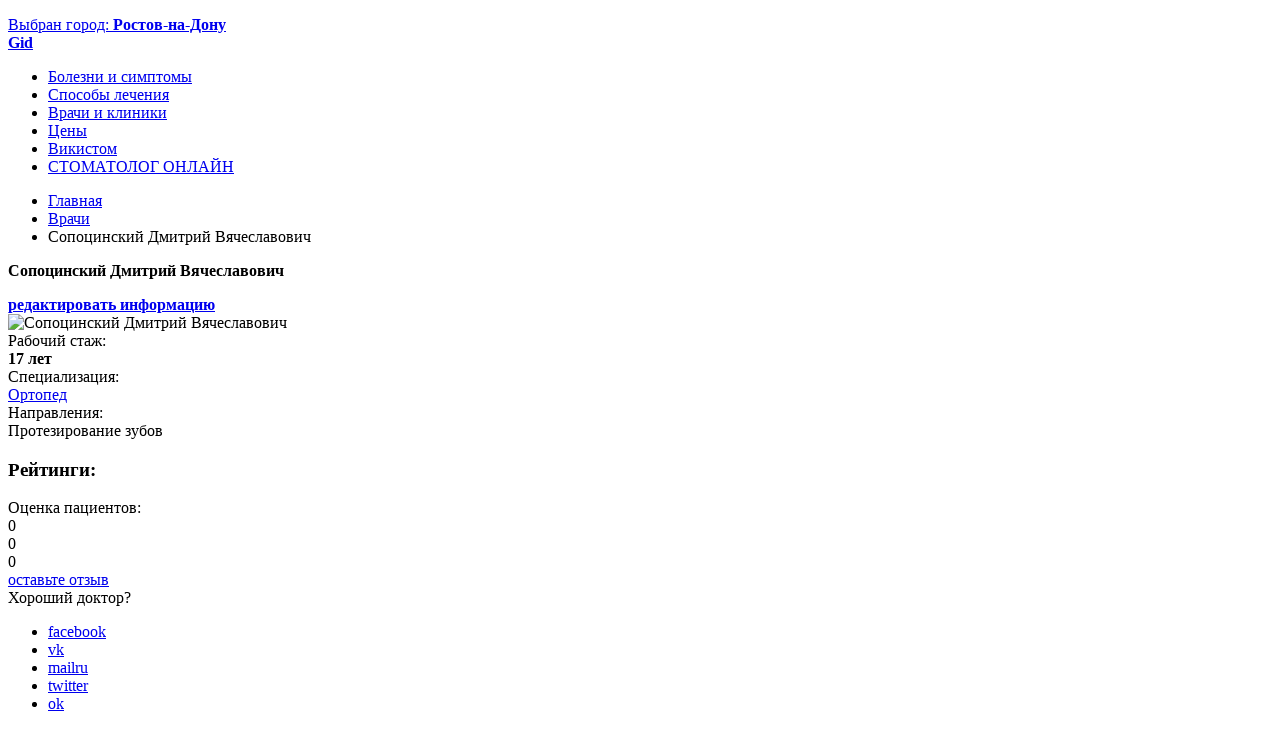

--- FILE ---
content_type: text/html; charset=utf-8
request_url: https://gidpozubam.ru/stomatologi_rostov/sopocinskij-dmitrij-vyacheslavovich.html
body_size: 12558
content:
<!DOCTYPE html>
<html>
<head>
        <meta http-equiv="Content-Type" content="text/html; charset=utf-8"/>
    <meta content="IE=edge" http-equiv="X-UA-Compatible">
    <meta content="width=device-width, initial-scale=1, maximum-scale=1, minimal-ui" name="viewport">
    <meta name="yandex-verification" content="bffb8a385b144fc5"/>
    <title>Все стоматологи в городе г. Ростов-на-Дону, найдите своего врача и получите бесплатную консультацию на Гид По Зубам.</title>
    <meta name="author" content=""/>
            <meta name="description" content="Все стоматологи в городе г. Ростов-на-Дону, найдите своего врача и получите бесплатную консультацию на Гид По Зубам. Мы собрали лучших врачей стоматологов и вы можете прочесть отзывы или записаться сразу на прием. Выбирайте на нашем портале gidpozubam.ru">

    
        <meta property="og:locale" content="ru_RU"/>
    <meta property="og:locale:alternate" content="ru_RU"/>
    <!--  <meta property="og:video:type" content="video.movie" />-->
    <meta property="og:title" content="Все стоматологи в городе г. Ростов-на-Дону, найдите своего врача и получите бесплатную консультацию на Гид По Зубам."/>
            <meta property="og:description" content=""/>
        <meta property="og:url" content="http://gidpozubam.ru/stomatologi_rostov/sopocinskij-dmitrij-vyacheslavovich.html"/>
    <meta property="og:see_also" content="http://gidpozubam.ru">
    <meta property="og:site_name" content="ПЛАТФОРМА для взаимодействия ВРАЧЕЙ И ПАЦИЕНТОВ"/>
            
        <meta name="twitter:card" content="summary"/>
    <meta name="twitter:site" content="ПЛАТФОРМА для взаимодействия ВРАЧЕЙ И ПАЦИЕНТОВ"/>
    <meta name="twitter:title" content="Все стоматологи в городе г. Ростов-на-Дону, найдите своего врача и получите бесплатную консультацию на Гид По Зубам."/>
            <meta name="twitter:description" content=""/>
        <meta name="twitter:creator" content="ПЛАТФОРМА для взаимодействия ВРАЧЕЙ И ПАЦИЕНТОВ"/>
                <meta name="twitter:domain" content="gidpozubam.ru"/>

    <link href="/data/redesign/css/style.css" rel="stylesheet">
    
        <script>window.yaContextCb = window.yaContextCb || []</script>
    <script src="https://yandex.ru/ads/system/context.js" async></script>

    
        <style>
            .promo-big-title a{
                text-decoration: none;
            }
        </style>
    
</head><body class="inner">
    <div class="wrapper">
                <header class="header">
			<div class="section section-top">
				<div class="container">
					<menu class="add-nav" role="navigation" aria-label="Secondary">
					<!--	<ul style="display:none;">
														<li><a href="javascript:void(0)">Лечение зубов</a></li>
														<li><a href="javascript:void(0)">Лечение дёсен</a></li>
														<li><a href="javascript:void(0)">Хирургия</a></li>
														<li><a href="javascript:void(0)">Протезирование</a></li>
														<li><a href="javascript:void(0)">Имплантация</a></li>
														<li><a href="javascript:void(0)">Ортодонтия</a></li>
														<li><a href="javascript:void(0)">Гигиена и эстетика</a></li>
														<li><a href="javascript:void(0)">Для детей</a></li>
														
						</ul>-->
					</menu>
					<div class="you-cite">
						<a data-fancybox="modal" data-src="#modal" href="javascript:;"><span>Выбран город:</span> <strong>Ростов-на-Дону</strong></a>
					</div>
					<span class="btn-search"></span>
				</div>
			</div>
			<div class="container section-bottom">
				<div class="row-col">
					<div class="col-8">
						<strong class="logo"><a href="/" title="Gid" role="banner">Gid</a></strong>
						<!--  <div class="note-cap">
							<span>
								Экспертный стоматологический ресурс для пациентов<br> при поддержке ассоциации стоматологов <a href="#">CтAP</a>.<br>
								Все материалы подготовлены совместно с врачами!
							</span>
						</div>-->
					</div>
					  <div class="col-4">
					<!--	<form action="#" class="form-search" role="search">
							<fieldset>
								<label for="search">Введите слово. Например, <em>имплантация</em></label>
								<div class="row">
									<input id="search" type="text" placeholder="|">
									<button type="submit"></button>
								</div>
							</fieldset>
						</form>-->
						<div class="btn-menu-nav"><i></i><i></i><i></i></div>
					</div>
				</div>
			</div>
			<div class="nav dropdown-nav">
				<nav class="container" role="navigaton" aria-label="Primary">
					<ul>
										<li ><a href="/problems/">Болезни и симптомы</a>
										  <!--	<div class="drop">
							<div class="row-col">
								<div class="col-4">
									<img src="/data/redesign/images/img-drop.jpg" alt="" title="">
									<p class="drop-text">Когда зуб заболел? мы все знаем  - пора идти к зубному. Но что, если можно предупредить острую зубную боль?! Изучите симптоматику, узнайте больше о стоматологических заболеваниях.</p>
								</div>
								<div class="col-4">
									<strong class="drop-ttl">Категории заболеваний</strong>
									<div clss="drop-cols-holder">
									<div class="col">
									<ul>
																																<li><a href="/problems/bolezni-desen.html" class="ui-link">Болезни десен</a></li>
																																<li><a href="/problems/bolezni-zubov.html" class="ui-link">Болезни зубов</a></li>
																																<li><a href="/problems/bolezni-polosti-rta.html" class="ui-link">Болезни полости рта</a></li>
																																<li><a href="/problems/krivye-zuby.html" class="ui-link">Кривые зубы</a></li>
																					</ul></div><div class="col"><ul>											<li><a href="/problems/oslozhneniya.html" class="ui-link">Осложнения после лечения</a></li>
																																<li><a href="/problems/otsutstvie-zubov.html" class="ui-link">Отсутствие зубов</a></li>
																																<li><a href="/problems/travmy-zubov-i-chelusti.html" class="ui-link">Травмы зубов и челюсти</a></li>
																				</ul>
										</div>
									</div>
								</div>
							</div>
						</div>-->
														
					</li>
										<li ><a href="/methods/">Способы лечения</a>
														
					</li>
										<li class="active"><a href="/stomatologi_rostov/">Врачи и клиники</a>
														
					</li>
										<li ><a href="/prices_rostov/">Цены</a>
														
					</li>
										<li ><a href="/wikistom_rostov/">Викистом</a>
														
					</li>
										<li ><a href="/stomatolog-online_rostov/"><span>СТОМАТОЛОГ ОНЛАЙН</span></a>
														
					</li>
											
					</ul>
					<a href="#" class="nav-close"></a>
				</nav>
			</div>
		</header>                

        <main class="main" role="main">
            
            
                              <div class="section section-breadcrumbs">
                       <div class="container">
                           <ul class="breadcrumbs">
                               <li itemscope="" itemtype="http://data-vocabulary.org/Breadcrumb" itemref="breadcrumb-1">
                                   <a href="/" itemprop="url" title="Главная" class="ui-link">
                                       <span itemprop="title">Главная</span>
                                   </a>
                               </li>
                                                                  <li itemprop="child" itemscope="" itemtype="http://data-vocabulary.org/Breadcrumb" id="breadcrumb-1" itemref="breadcrumb-2">
                                                                                  <a href="/stomatologi_rostov/" itemprop="url" title="Врачи" class="ui-link">
                                               <span itemprop="title">Врачи</span>
                                           </a>
                                                                          </li>
                                                                  <li itemprop="child" itemscope="" itemtype="http://data-vocabulary.org/Breadcrumb" id="breadcrumb-1" itemref="breadcrumb-2">
                                                                                  <span itemprop="title">Сопоцинский Дмитрий Вячеславович</span>
                                                                          </li>
                                                          </ul>
                       </div>
                   </div>
               
                              <div class="container">
               
            
             <div class="container container-doctor-info">
    <div class="heading">
        <strong class="ttl">Сопоцинский Дмитрий Вячеславович
            <ul class="reward">
                                                                                                                            </ul>
            <span class="add-nav-filter">
							<a href="#modal-user-changes-request" class="btn-write-review" title="написать отзыв">редактировать информацию</a>
						</span>
        </strong>
        
    </div>
    <div class="row-col doctor-info">
        <div class="col-6">
            <div class="ci-wrapper di-wrapper-text">
                <div class="di-details">
                    <div class="doctor-photo">
                                                    <img src="/data/small/sopotsinskij-promo.jpg" alt="Сопоцинский Дмитрий Вячеславович" width="100"
                            "/>
                                            </div>
                    <div class="di-details-text">
                        <div class="doctor-properties">
                                                            <div class="doctor-property">
                                    <div class="doctor-property-title">Рабочий стаж:</div>
                                    <div class="doctor-property-value">
                                        <strong>17 лет</strong>
                                    </div>
                                </div>
                                                                                        <div class="doctor-property add-doctor-property">
                                    <div class="doctor-property-title">Специализация:</div>
                                    <div class="doctor-property-value">
                                        <div class="doctor-property-value-list">
                                                                                            <a href="javascript:void(0)"
                                                   title="Ортопед">Ортопед</a>
                                                                                    </div>
                                    </div>
                                </div>
                                                                                        <div class="doctor-property add-doctor-property">
                                    <div class="doctor-property-title">Направления:</div>
                                    <div class="doctor-property-value">
                                        <div class="doctor-property-value-list">
                                                                                            <span>Протезирование зубов</span>
                                                                                    </div>
                                    </div>
                                </div>
                                                    </div>
                    </div>
                </div>
            </div>
            <div class="ci-wrapper di-wrapper-ratings">
                <h3>Рейтинги:</h3>
                <div class="box-mark di-ratings">
                    <!--
                        <div class="di-ratings-property">
                            <div class="di-ratings-title">Общий рейтинг:</div>
                            <div class="raiting-block value">
                                <i class="fa fa-star-o active"></i>
                                <i class="fa fa-star-o active"></i>
                                <i class="fa fa-star-o active"></i>
                                <i class="fa fa-star-o active"></i>
                                <i class="fa fa-star-o"></i>
                            </div>
                            <div class="raiting-block-value">4.1</div>
                        </div>
-->
                    <div class="di-ratings-property">
                        <div class="di-ratings-title">Оценка пациентов:</div>
                        <div class="rating-reviews">
                            <div class="positive">0</div>
                            <div class="neutral">0</div>
                            <div class="negative">0</div>
                        </div>
                                            </div>

                    <!-- <div class="di-ratings-property">
                        <div class="di-ratings-area">
                            <div class="di-ratings-col">
                                <div class="di-ratings-area-title">Уровень экспертности</div>
                                <div class="box-rating balls-expert-review">
                                    <div class="box-rating-value">
                                        <em><i style="width: 80%"></i></em>
                                    </div>
                                    <div class="row-rating-value">
                                        9.9
                                    </div>
                                </div>
                            </div>
                            <div class="di-ratings-col">
                                <div class="di-ratings-area-title">Впечатление пациентов</div>
                                <div class="box-rating balls-patient">
                                    <div class="box-rating-value">
                                        <em><i style="width: 80%"></i></em>
                                    </div>
                                    <div class="row-rating-value">
                                        9.8
                                    </div>
                                </div>
                            </div>
                        </div>
                    </div> -->
                    <div class="di-ratings-row">
                        <a href="/otzivi/ostavit_otziv/?type=d&obj=6640" class="btn-color2 btn-write-review-big">оставьте отзыв</a>
                    </div>
                </div>
            </div>
            <div class="ci-wrapper di-wrapper-share">
                <div class="box-share-holder box-share-holder1">
                    <div class="box-share">
                        <div class="box-share-content">
                            <span>Хороший доктор?</span>
                            <ul class="social">
                                <li><a target="_blank" href="http://www.facebook.com/sharer.php?u=http://gidpozubam.ru/stomatologi_rostov/sopocinskij-dmitrij-vyacheslavovich.html" class="fb" title="facebook"
                                       rel="nofollow">facebook</a></li>
                                <li><a target="_blank" href="http://vkontakte.ru/share.php?url=http://gidpozubam.ru/stomatologi_rostov/sopocinskij-dmitrij-vyacheslavovich.html" class="vk" title="vk"
                                       rel="nofollow">vk</a></li>
                                <li><a target="_blank" href="http://connect.mail.ru/share?url=http://gidpozubam.ru/stomatologi_rostov/sopocinskij-dmitrij-vyacheslavovich.html" class="mailru" title="mailru"
                                       rel="nofollow">mailru</a></li>
                                <li><a target="_blank" href="http://twitter.com/home?status=http://gidpozubam.ru/stomatologi_rostov/sopocinskij-dmitrij-vyacheslavovich.html" class="twitter" title="twitter"
                                       rel="nofollow">twitter</a></li>
                                <li><a target="_blank" href="http://www.odnoklassniki.ru/dk?st.cmd=addShare&amp;st.s=1&amp;st._surl=http://gidpozubam.ru/stomatologi_rostov/sopocinskij-dmitrij-vyacheslavovich.html"
                                       class="ok" title="ok" rel="nofollow">ok</a></li>
                            </ul>
                            <strong>Поделитесь с друзьями!</strong>
                        </div>
                    </div>
                </div>
            </div>

                            <div class="ci-wrapper di-wrapper-features">
                    <h3>Ключевые особенности:</h3>
                    <div class="box-mark">
                        <div class="box-mark-holder">
                            <ul>
	<li>Восстановление эстетики винирами и люминирами</li>
	<li>Создание &laquo;голливудских улыбок&raquo; по принципам &laquo;золотого сечения&raquo;</li>
	<li>Протезирование на имплантах Straumann, Nobel Biocare</li>
	<li>Создание полных протезов при имплантации с немедленной нагрузкой</li>
	<li>Цифровой дизайн улыбки</li>
	<li>Anti-age-подход: омоложение через протезирование</li>
	<li>Съемные протезы</li>
	<li>Восстановительные и культевые вкладки</li>
	<li>Применение передовых материалов для протезирования: E.max, Empress, Prettau</li>
</ul>

                        </div>
                        <div class="row" style="display: none">
                            <a href="#" class="btn-more-service btn-open-info-doctor">Показать больше</a>
                        </div>
                    </div>
                </div>
            
        </div>
        <div class="col-6">

            <div class="ci-wrapper di-wrapper-contacts">
                                    <h3>Информация:</h3>
                    <div class="box-mark basic-contacts basic-not-contacts">
                        <div class="basic-contact-text">
                            <p>На данный момент место работы врача не известно!</p>
                            <p>Если у вас есть информация о том, где работает врач, пожалуйста напишите нам.</p>
                        </div>
                        <a href="#" class="btn-write-review" title="отправить исправления модератору">отправить исправления модератору</a>
                    </div>
                            </div>
                                        <div class="ci-wrapper di-wrapper-education">
                    <h3>Образование:</h3>
                    <div class="box-mark">
                        <div class="box-mark-holder">
                            <ul>
	<li>2007 г.: Московский Государственный Медико-Стоматологический Университет, диплом с отличием по специальности &laquo;Врач-стоматолог&raquo;.</li>
	<li>2008 г.: Интернатура на кафедре Стоматологии общей практики и подготовки зубных техников МГМСУ. Выдан сертификат по специальности &laquo;Стоматология общей практики&raquo;.</li>
	<li>2010 г.: Ординатура на кафедре Госпитальнои ортопедической стоматологии МГМСУ. Выдан сертификат по специальности &laquo;Стоматология ортопедическая&raquo; (продлен 24.04.2020 на 5 лет).</li>
	<li>2013 г.: Аспирантура на кафедре Госпитальной ортопедической стоматологии МГМСУ. Защищена диссертация на соискание ученой степени кандидата медицинских наук по теме &laquo;Лабораторно-экспериментальное обоснование применения нового золотого сплава для зубных протезов&raquo;. Присуждена ученая степень кандидата медицинских наук.</li>
	<li>2019 г.: Обучение по программе профессиональнои переподготовки в АНО ДПО &laquo;АИСт&raquo;. Выдан диплом и сертификат по специальности &laquo;Организация здравоохранения и общественное здоровье&raquo;.</li>
	<li>2020 г.: Обучение по программе профессиональной переподготовки в АНО ДПО &laquo;АИСт&raquo;. Выдан диплом по специальности &laquo;Стоматология хирургическая&raquo;.</li>
</ul>

<h3>Дополнительное образование:</h3>

<ul>
	<li>2021 г.: Международный симпозиум Квинтэссенция по пародонтологии и имплантологии &laquo;Передовые хирургические подходы в имплантологии&raquo;, г. Москва.</li>
	<li>2021 г.: Демонстрационный курс &laquo;Sam Axioprisa&raquo;, г. Москва.</li>
	<li>2021 г.: Участие в международном симпозиуме Квинтэссенции по эстетике &laquo;Передовые концепции, методы и технологии в эстетической стоматологии&raquo;, г. Москва.</li>
	<li>2021 г.: Участие в Dental Planning Day.</li>
	<li>2020 г.: Авторский курс Александра Бабурова &laquo;Мастерство протезирования&raquo;.</li>
	<li>2020 г.: Вебинар Nobel Biocare &laquo;Хирургические и ортопедические аспекты метода реабилитации по концепции All-on-4&raquo;.</li>
	<li>2020 г.: Участие в международном стоматологическом конгрессе Dentsply Sirona World СНГ Online 2020.</li>
	<li>2020 г.: Авторский курс Паскаля Манье &laquo;Мои последние достижения в биомиметической стоматологии 2020&raquo;.</li>
	<li>2020 г.: Авторский курс Мауро Фрадеани &laquo;Сочетание стратегических факторов для успешной ортопедической реабилитации&raquo;.</li>
	<li>2020 г.: Авторский курс Мауро Фрадеани &laquo;Мой новейший подход к выполнению комплексного минимально-инвазивного протезирования: эстетические и функциональные задачи лечения&raquo;.</li>
	<li>2020 г.: Авторский курс Паскаля Манье &laquo;Мои фундаментальные принципы непосредственной герметизации дентина (IDS) 2020&raquo;.</li>
	<li>2019 г.: Обучающий курс &laquo;Astra Tech Implant System Day&raquo;, г. Москва.</li>
	<li>2019 г.: Международный симпозиум Квинтэссенции по пародонтологии и имплантологии &laquo;Здоровье и эстетика в пародонтологии и имплантологии&raquo;.</li>
	<li>2019 г.: Авторский курс Иньяцио Лои &laquo;Биологически ориентированная техника препарирования (B.O.P.T.)&raquo;.</li>
	<li>2019 г.: Авторский курс Банжамина Кортас &laquo;VIPER. Эффективные протоколы в пластике мягких тканей на зубах и имплантах&raquo;, г. Москва.</li>
	<li>2019 г.: Авторский курс Паскаля Манье &laquo;Адгезивные керамические реставрации в эстетически значимой зоне. Перезагрузка&raquo;.</li>
	<li>2019 г.: Участие в VI международном съезде специалистов цифровой стоматологии.</li>
	<li>2019 г.: Авторский курс Эдварда МакЛарена &laquo;День керамической эстетики&raquo;.</li>
	<li>2018 г.: Курс &laquo;День цифрового дизайна&raquo;.</li>
	<li>2018 г.: Награжден медалью СтАР &laquo;Отличник стоматологии&raquo;.</li>
	<li>2018 г.: Участник первого российского конгресса с международным участием &laquo;Эстетика и стоматология: междисциплинарный синтез&raquo;, г. Москва.</li>
	<li>2018 г.: Авторский курс Джованни Зуккелли &laquo;Улучшение состояния мягких тканей при проведении имплантологического лечения&raquo;, г. Москва.</li>
	<li>2018 г.: Участие в V юбилейном международном съезде специалистов цифровой стоматологии.</li>
	<li>2018 г.: Участие в первом международном стоматологическом баттле &laquo;Chamfer (препарирование с уступом + минимально инвазивное препарирование &ndash; Александр Бабуров) против B.O.P.T. (биологически ориентированная техника препарирования + без препарирования &ndash; Стефано Конти)&raquo;.</li>
	<li>2018 г.: Обучающий курс &laquo;Astra Tech Implant System Day&raquo;, г. Москва.</li>
	<li>2018 г.: Авторский курс Стефана Куби &laquo;Создание новой улыбки: от планирования до фиксации&raquo;.</li>
	<li>2017 г.: Сертификат &laquo;Цифровое планирование улыбки&raquo;, г. Москва.</li>
	<li>2017 г.: Сертификат &laquo;Полная комплексная реабилитация: от лечения естественных зубов до имплантации&raquo;.</li>
	<li>2017 г.: Практический курс &laquo;Препарирование зубов под виниры&raquo;.</li>
	<li>2017 г.: Практический курс &laquo;Препарирование зубов под полную коронку&raquo;.</li>
	<li>2017 г.: Курс &laquo;Диагностика, лечение и профилактика периимплантитов для хирургов и ортопедов современные концепции&raquo;, г. Москва.</li>
	<li>2017 г.: Авторский курс Кристиана Коачмана &laquo;День цифрового дизайна улыбки&raquo;.</li>
	<li>2016 г.: Сертификат участника III международного съезда специалистов цифровой стоматологии, г. Москва.</li>
	<li>2016 г.: Авторский курс Мауро Фрадеани &laquo;Эстетическая реабилитация: традиции или инновации&raquo;.</li>
	<li>2014 г.: Сертификат &laquo;Важнейшие вопросы местного обезболивания и неотложной помощи в стоматологии&raquo;, г. Москва.</li>
	<li>2014 г.: Участие во всероссийскои конференции &laquo;Неотложная помощь в стоматологии&raquo;.</li>
	<li>2010 г.: Сертификат &laquo;Особенности ортопедического лечения с применением дентальных имплантов в рамках ординатуры кафедры ГОС МГМСУ&raquo;, г. Москва.</li>
	<li>2010 г.: Сертификат &laquo;Современные компьютерные технологии в стоматологии (CAD/CAM) и особенности стоматологического протезирования с помощью безметалловых ортопедических конструкции&raquo;, г. Эльванген, Германия.</li>
	<li>2010 г.: Обучение по программе &laquo;Управление персоналом: акмеологические технологии кадровои работы&raquo; в ФГОУ ВПО &laquo;Российская академия государственной службы при Президенте Российской Федерации&raquo;.</li>
	<li>2008 г.: Сертификат &laquo;Применение данных биометрических исследований в клинике ортопедической стоматологии и ортодонтии&raquo;.</li>
	<li>2007 г.: Сертификат &laquo;Nobel Biocare World Tour&raquo;, г. Москва.</li>
	<li>2007 г.: Дополнительное изучение английского языка в ГОУ ВПО &laquo;Московский государственный медико-стоматологический университет&raquo;, выдан сертификат.</li>
</ul>

                        </div>
                        <div class="row" style="display: none">
                            <a href="#" class="btn-more-service btn-open-info-doctor">Показать больше</a>
                        </div>
                    </div>
                </div>
                    </div>
    </div>

    <div id="doctor-reviews">
        <div class="heading">
            <h2>Отзывы пациентов о враче: Сопоцинский Дмитрий Вячеславович </h2>
        </div>

        <div class="reviews">
            <div class="grid-sizer"></div>
                    </div>
                <div class="bcb-wrapper">
            <a href="/otzivi/ostavit_otziv/?type=d&obj=6640" class="box-color-blue">
							<span class="box-color-inner">
								<span class="box-color-content">
									<strong class="title">делиться опытом - это легко!</strong>
									Ваш опыт поможет другим. Давайте вместе сделаем стоматологию правдивой, доступной и качественной!
								</span>
								<span class="btn-col">
									<span class="btn">написать отзыв</span>
								</span>
							</span>
            </a>
        </div>
    </div>
</div>		
			                        </div>
            

        </main>
                	<footer class="footer" role="contentinfo">
		<div class="container">
			<div class="box-info-bottom">
				<div class="box-info-bottom-content">
					Данный сайт носит информационный характер и не является публичной офертой, определяемой положениями Статьи 437 (2) ГК РФ.
					<span>ЕСТЬ ПРОТИВОПОКАЗАНИЯ, ОБЯЗАТЕЛЬНО НЕОБХОДИМА КОНСУЛЬТАЦИЯ ВРАЧА В КАЖДОМ СЛУЧАЕ.</span>
				</div>
			</div>
			<div class="row-logo-footer">
				<strong class="logo-footer"><a href="https://www.gidpozubam.ru/">gidpozubam - независимый портал о стоматологии</a></strong>
			</div>
			<div class="footer-top">
				<div class="col-holder row-col">
					<div class="col-3">
						<ul>
							<li><a href="/page_3.html" title="О проекте">О проекте</a></li>
							<li><a href="/page_7.html" title="Контакты">Контакты</a></li>
							<li><a href="/page_6.html" title="Вакансии">Вакансии</a></li>
							<li><a href="/page_4.html" title="Для стоматологий и врачей">Для стоматологий и врачей</a></li>
							<li><a href="/page_5.html" title="Партнеры">Партнеры</a></li>
						</ul>
					</div>
					<div class="col-3">
						<ul>
							<li><a href="/page_9.html" title="Пользовательское соглашение">Пользовательское соглашение</a></li>
							<li><a href="/page_13.html" title="Согласие на обработку персональных данных">Согласие на обработку персональных данных</a></li>
							<li><a href="/page_8.html" title="Правила работы с отзывами">Правила работы с отзывами</a></li>
							<li><a href="/page_12.html"  title="Правила проведения вебинаров">Правила проведения вебинаров</a></li>
							<li><a href="/page_11.html" title="Правила ведения форума">Правила ведения форума</a></li>
						</ul>
					</div>
					<div class="col-3">
						<ul class="serv-list-nav">
							<li><a href="/stomatologi_rostov/" title="Поиск врача и клиники">Поиск врача и клиники</a></li>
							<li><a href="/prices/" title="Цены на услуги стоматологий">Цены на услуги стоматологий</a></li>
							<li><a href="/stomatolog-online/" title="Cтоматолог онлайн">Cтоматолог онлайн</a></li>
							<li><a href="/problems/" title="Интервью экспертов">Интервью экспертов</a></li>
						</ul>
					</div>
					<div class="col-3 col-text">
						<p>Специализированная информационная онлайн платформа.</p>
						<p>Зарегистрирован как электронное СМИ (Св. Эл № ФС77-72618). Все содержание охраняется авторским правом в соответствии с законодательством Российской Федерации.</p>
						<p>Частичная или полная публикация содержания ресурса возможна только с активной ссылкой на сайт <a href="https://www.gidpozubam.ru/">gidpozubam.ru</a>.</p>
					</div>
				</div>
				<div class="col-holder2 row-col">
					<div class="col-6">
						<strong class="title">Gidpozubam в социальных сетях:</strong>
						<div class="col-social">
							<ul class="social">
								<!--<li><a rel="nofollow" target="_blank" href="https://www.facebook.com/Gidpozubam/" class="fb">fb</a></li>-->
								<li><a rel="nofollow" target="_blank" href="https://vk.com/club43414640" class="vk">vk</a></li>
								<!--  <li><a target="_blank" href="" class="twitter">twitter</a></li>
								<li><a target="_blank" href="" class="ok">ok</a></li>
								-->
								<li><a rel="nofollow" target="_blank" href="https://www.youtube.com/+Gidpozubam" class="youtube">youtube</a></li>
								<!--<li><a rel="nofollow" target="_blank" href="https://www.instagram.com/gidpozubam/" class="instagram"><img src="/data/stomatdesign/images/social/logo-instagram.svg" alt="instagram" width="53" height="53"></a></li>-->
																<!--<li><a rel="nofollow" target="_blank" href="https://plus.google.com/+Gidpozubam" class="google-plus">google plus</a></li>-->
							</ul>
						</div>
					</div>
					<div class="col-6">
						<!-- 	<strong class="title">Идолу поисковой выдачи:</strong>
						<div class="links-for-seo">
							<a href="javascript:void(0)" class="maps" title="карта сайта">карта сайта</a>
						</div>
					 <div class="cat-list">
							<a href="javascript:void(0)" title="Зубная боль">Зубная боль</a>
							<a href="javascript:void(0)" title="Срочно удалить зуб">Срочно удалить зуб</a>
							<a href="javascript:void(0)" title="Зубастики атакуют">Зубастики атакуют</a>
							<a href="javascript:void(0)" title="Зубная фея">Зубная фея</a>
							<a href="javascript:void(0)" title="Стоматолог и Я: читаем по ролям">Стоматолог и Я: читаем по ролям</a>
						</div>-->
					</div>
				</div>
			</div>
			<div class="footer-bottom">
				<div class="text">
					Сетевое издание «GIDPOZUBAM» зарегистрировано Роскомнадзором от 16.04.2018  реестровая запись ЭЛ № ФС 77 – 72618.<br>
					Учредитель - ООО "ГИДПОЗУБАМ"<br>
					Главный редактор – Крашенинникова Дарья Владимировна<br>
					Контакты редакции: +7 (495) 783-76-42 , электронная почта - info@gidpozubam.ru<br>
16+<br>
					<br>


					Внимание! Мы собираем обезличенные метаданные пользователя (cookie, данные об IP-адресе и местоположении) для<br>
					нормального функционирования сайта и, если вы не желаете, чтобы эти данные обрабатывались, то пожалуйста покиньте сайт.<br>
					&copy; 2011—2024 «<a href="https://www.gidpozubam.ru/">Gidpozubam.ru</a>».
				</div>
			</div>
		</div>
	</footer>
	<a href="#" class="btn-up" id="to-top"></a>
    </div>
    <div class="search_bg"></div>
<div class="search-box">
    <div class="global_search_close">×</div>
    <div class="search-box1">
        <div class="search-box2">
            <nav class="top-navigation">
                <!--  <ul class="top-menu search-top-menu">
													<li><a href="">Лечение зубов</a></li>
														<li><a href="">Лечение дёсен</a></li>
														<li><a href="">Хирургия</a></li>
														<li><a href="">Протезирование</a></li>
														<li><a href="">Имплантация</a></li>
														<li><a href="">Ортодонтия</a></li>
														<li><a href="">Гигиена и эстетика</a></li>
														<li><a href="">Для детей</a></li>
								
					</ul>-->
            </nav>
            <form class="nav-search">
                <fieldset class="placeholder-container">
                    <label for="search">Поиск</label>
                    <input id="search" class="search-placeholder" type="search">
                </fieldset>
            </form>
        </div>
    </div>
</div>

<script src="https://code.jquery.com/jquery-2.1.3.js"></script>
<!-- <script src="http://code.jquery.com/mobile/1.4.5/jquery.mobile-1.4.5.js"></script> -->
<script src="/data/redesign/js/jquery-ui.js"></script>
<script src="/data/redesign/js/jquery.sameheight.js"></script>
<script src="/data/redesign/js/jquery.form.js"></script>
<script src="/data/redesign/js/fancybox/jquery.fancybox.min.js"></script>
<script src="/data/redesign/js/jquery.slimscroll.min.js"></script>
<script src="/data/redesign/js/owlcarousel/owl.carousel.js"></script>
<script src="/data/redesign/js/masonry-docs.min.js"></script>
<script src="/data/redesign/js/jquery.chosen.min.js"></script>
<script src="/data/redesign/js/devel.js"></script>
<script src="/data/redesign/js/slideblock.js"></script>
<script src="/data/redesign/js/scroll.js"></script>
<script src="/data/redesign/js/popup.js"></script>
<script src="/data/redesign/js/swiper.min.js"></script>
<script src="/data/redesign/js/main.js"></script>
    <script type="text/javascript" src="/data/redesign/js/doctors.js"></script>
<script src="/data/redesign/js/fancybox/jquery.fancybox.min.js"></script>
<div style="display:none;">

    
        <div id="modal-appointment" class="pop-up-discount pop-up-appointment">
        <div class="pop-up-discount-content">
            <strong class="title">Запись на прием</strong>
            <div id="success" style="display: none;"><strong>Спасибо!</strong> Ваш запрос будет обработан в течение 5 минут!</div>
            <form method="post" action="/feedback/" id="formSignPopup" class="form">
                <fieldset>
                    <input type="hidden" name="isExclusive" value="true"/>
                    <input type="hidden" id="urlP" name="url" value=""/>
                    <input type="hidden" id="object" name="object" value=""/>
                    <input type="hidden" name="type" value="submitAddSign"/>
                    <span>
							<input id="first_name_p" placeholder="Ваше имя" type="text" name="name_aside">
						</span>
                    <span>
							<input id="phone_p" placeholder="Введите ваш номер телефона" type="tel" name="phone_aside">
						</span>
                    <div class="row">
                        <input type="checkbox" id="agree-pop-up-get-text" checked="checked">
                        <label for="agree-pop-up-get-text">Я согласен на обработку моих <a href="/page_9.html" target="_blank">персональных данных</a> (в соответствии с Федеральным законом №152-Ф3 «О
                            персональных данных»).</label>
                    </div>
                    <button type="button" class="send">отправить</button>
                </fieldset>
            </form>
        </div>
    </div>

        <div id="modal-user-changes-request" class="pop-up-discount pop-up-appointment">
        <div class="pop-up-discount-content">
            <strong class="title">Предложите ваше исправление</strong>
            <form method="post" action="" id="formUserChangesRequest" class="form">
                <div id="modal-result" class="" style="display: none;"></div>
                <fieldset>
                    <input type="hidden" name="isExclusive" value="true"/>
                    <input type="hidden" name="action" value="sendUserChangesRequest"/>

                    <textarea name="request" cols="40" placeholder="Опишите Ваше исправление"></textarea>

                    <button type="submit" class="send">отправить</button>
                </fieldset>
            </form>
        </div>
    </div>

        <div id="modal-clinic-url" class="pop-up-discount pop-up-appointment">
        <div class="pop-up-discount-content">
            <strong class="title">Вы переходите на страницу клиники</strong>
            <p>
                Вы покидаете наш сайт и переходите на страницу клиники <a class="clinic-url" href="//" rel="nofollow"></a>
            </p>
        </div>
    </div>

    <div id="modal" class="pop-up-city">
        <strong class="ttl">Выберите ваш город:</strong>
        <div class="list-city" role="scrollbar">
            <div class="list-city-content">
                <ul><!-- /index.php?city=saratov -->
                                                                                                        <li><a href="/index.php?city=moskva">Москва и Моск. обл.</a></li>
                                                                                                                                                            <li><a href="/index.php?city=peterburg">Санкт-Петербург</a></li>
                                                                                                                                                            <li><a href="/index.php?city=saratov">Саратов</a></li>
                                                                                                                                                            <li><a href="/index.php?city=omsk">Омск</a></li>
                                                                                                                                                            <li><a href="/index.php?city=orenburg">Оренбург</a></li>
                                                                                                                                                            <li><a href="/index.php?city=penza">Пенза</a></li>
                                                                                                                                                            <li><a href="/index.php?city=perm">Пермь</a></li>
                                                                                                                                                                                                                                                            <li><a href="/index.php?city=ryazan">Рязань</a></li>
                                                                                                                                                            <li><a href="/index.php?city=samara">Самара</a></li>
                                                                                                                                                            <li><a href="/index.php?city=niznijnovgorod">Нижний Новгород</a></li>
                                                                                                                                                            <li><a href="/index.php?city=tolyatti">Тольятти</a></li>
                                                                                                                                                            <li><a href="/index.php?city=tyumen">Тюмень</a></li>
                                                                                                                                                            <li><a href="/index.php?city=ulyanovsk">Ульяновск</a></li>
                                                                                                                                                            <li><a href="/index.php?city=ufa">Уфа</a></li>
                                                                                                                                                            <li><a href="/index.php?city=habarovsk">Хабаровск</a></li>
                                                                                                                                                            <li><a href="/index.php?city=chelyabinsk">Челябинск</a></li>
                                                                                                                                                            <li><a href="/index.php?city=yaroslavl">Ярославль</a></li>
                                                                                                                                                            <li><a href="/index.php?city=novokuznetsk">Новокузнецк</a></li>
                                                                                                                                                            <li><a href="/index.php?city=chelni">Набережные Челны</a></li>
                                                                                                                                                            <li><a href="/index.php?city=krasnoyarsk">Красноярск</a></li>
                                                                                                                                                            <li><a href="/index.php?city=krasnodar">Краснодар</a></li>
                                                                                                                                                            <li><a href="/index.php?city=kazan">Казань</a></li>
                                                                                                                                                            <li><a href="/index.php?city=irkutsk">Иркутск</a></li>
                                                                                                                                                            <li><a href="/index.php?city=igevsk">Ижевск</a></li>
                                                                                                                                                            <li><a href="/index.php?city=ekaterenburg">Екатеринбург</a></li>
                                                                                                                                                            <li><a href="/index.php?city=voronez">Воронеж</a></li>
                                                                                                                                                            <li><a href="/index.php?city=volgograd">Волгоград</a></li>
                                                                                                                                                            <li><a href="/index.php?city=vladivostok">Владивосток</a></li>
                                                                                                                                                            <li><a href="/index.php?city=barnaul">Барнаул</a></li>
                                                                                                                                                            <li><a href="/index.php?city=astrahan">Астрахань</a></li>
                                                                                                                                                            <li><a href="/index.php?city=novosibirsk">Новосибирск</a></li>
                                                                                                                                    </ul>
            </div>
        </div>
    </div>
    <div id="modal-review" class="pop-up-discount pop-up-review">
        <div class="pop-up-discount-content">
            <strong class="title">написать отзыв</strong>
            <form action="" class="form">
                <fieldset>
                    <textarea cols="" rows="" placeholder="Напишите ваш вопрос"></textarea>
                    <strong class="row-title">Выберите ваше настроение:</strong>
                    <div class="div_zub-holder">
                        <div class="div_zub-holder-scroll">
                            <div class="div_zub-holder-ul owl-carousel">
                                <div class="div_zub-mob">
                                    <div class="div_zub active">
												<span id="zub1">
													<img src="/data/zub/140x140/zub1.jpg">
												</span>
                                    </div>
                                    <div class="div_zub">
												<span id="zub2">
													<img src="/data/zub/140x140/zub2.jpg">
												</span>
                                    </div>
                                </div>
                                <div class="div_zub-mob">
                                    <div class="div_zub">
												<span id="zub3">
													<img src="/data/zub/140x140/zub3.jpg">
												</span>
                                    </div>
                                    <div class="div_zub">
												<span id="zub4">
													<img src="/data/zub/140x140/zub4.jpg">
												</span>
                                    </div>
                                </div>
                                <div class="div_zub-mob">
                                    <div class="div_zub">
												<span id="zub5">
													<img src="/data/zub/140x140/zub5.jpg">
												</span>
                                    </div>
                                    <div class="div_zub">
												<span id="zub6">
													<img src="/data/zub/140x140/zub6.jpg">
												</span>
                                    </div>
                                </div>
                                <div class="div_zub-mob">
                                    <div class="div_zub">
												<span id="zub7">
													<img src="/data/zub/140x140/zub7.jpg">
												</span>
                                    </div>
                                    <div class="div_zub">
												<span id="zub8">
													<img src="/data/zub/140x140/zub8.jpg">
												</span>
                                    </div>
                                </div>
                                <div class="div_zub-mob">
                                    <div class="div_zub">
												<span id="zub9">
													<img src="/data/zub/140x140/zub9.jpg">
												</span>
                                    </div>
                                    <div class="div_zub">
												<span id="zub10">
													<img src="/data/zub/140x140/zub10.jpg">
												</span>
                                    </div>
                                </div>
                                <div class="div_zub-mob">
                                    <div class="div_zub">
												<span id="zub11">
													<img src="/data/zub/140x140/zub11.jpg">
												</span>
                                    </div>
                                    <div class="div_zub">
												<span id="zub12">
													<img src="/data/zub/140x140/zub12.jpg">
												</span>
                                    </div>
                                </div>
                                <div class="div_zub-mob">
                                    <div class="div_zub">
												<span id="zub13">
													<img src="/data/zub/140x140/zub13.jpg">
												</span>
                                    </div>
                                    <div class="div_zub">
												<span id="zub14">
													<img src="/data/zub/140x140/zub14.jpg">
												</span>
                                    </div>
                                </div>
                                <div class="div_zub-mob">
                                    <div class="div_zub">
												<span id="zub15">
													<img src="/data/zub/140x140/zub15.jpg">
												</span>
                                    </div>
                                    <div class="div_zub">
												<span id="zub16">
													<img src="/data/zub/140x140/zub16.jpg">
												</span>
                                    </div>
                                </div>
                                <div class="div_zub-mob">
                                    <div class="div_zub">
												<span id="zub17">
													<img src="/data/zub/140x140/zub17.jpg">
												</span>
                                    </div>
                                    <div class="div_zub">
												<span id="zub18">
													<img src="/data/zub/140x140/zub18.jpg">
												</span>
                                    </div>
                                </div>
                                <div class="div_zub-mob">
                                    <div class="div_zub">
												<span id="zub19">
													<img src="/data/zub/140x140/zub19.jpg">
												</span>
                                    </div>
                                    <div class="div_zub">
												<span id="zub20">
													<img src="/data/zub/140x140/zub20.jpg">
												</span>
                                    </div>
                                </div>
                                <div class="div_zub-mob">
                                    <div class="div_zub">
												<span id="zub21">
													<img src="/data/zub/140x140/zub21.jpg">
												</span>
                                    </div>
                                    <div class="div_zub">
												<span id="zub22">
													<img src="/data/zub/140x140/zub22.jpg">
												</span>
                                    </div>
                                </div>
                                <div class="div_zub-mob">
                                    <div class="div_zub">
												<span id="zub23">
													<img src="/data/zub/140x140/zub23.jpg">
												</span>
                                    </div>
                                    <div class="div_zub">
												<span id="zub24">
													<img src="/data/zub/140x140/zub24.jpg">
												</span>
                                    </div>
                                </div>
                            </div>
                        </div>
                    </div>
                    <div class="row row-your-opinion">
                        <strong class="row-title">Ваше мнение:</strong>
                        <div class="your-opinion">
                            <div class="col-4 review-negative">
                                <input type="radio" id="review-negative" name="review-radio" checked="checked">
                                <label for="review-negative">-1 / негативное</label>
                            </div>
                            <div class="col-4 review-neutral">
                                <input type="radio" id="review-neutral" name="review-radio">
                                <label for="review-neutral">0 / нейтральное</label>
                            </div>
                            <div class="col-4 review-positive">
                                <input type="radio" id="review-positive" name="review-radio">
                                <label for="review-positive">+1 / положительное</label>
                            </div>
                        </div>
                    </div>
                    <button type="submit">отправить</button>
                </fieldset>
            </form>
        </div>
    </div>
</div>

<!-- GA -->

    <script type="text/javascript">
        var _gaq = _gaq || [];
        _gaq.push(['_setAccount', 'UA-29648085-1']);
        _gaq.push(['_trackPageview']);
        (function () {
            var ga = document.createElement('script');
            ga.type = 'text/javascript';
            ga.async = true;
            ga.src = ('https:' == document.location.protocol ? 'https://ssl' : 'http://www') + '.google-analytics.com/ga.js';
            var s = document.getElementsByTagName('script')[0];
            s.parentNode.insertBefore(ga, s);
        })();
    </script>
    <!-- Yandex.Metrika counter -->
    <script type="text/javascript">
        var yaParams = {/*Здесь параметры визита*/};
    </script>

<!-- /GA -->


    <!-- Yandex.Metrika counter -->
    <script type="text/javascript"> (function (m, e, t, r, i, k, a) {
            m[i] = m[i] || function () {
                (m[i].a = m[i].a || []).push(arguments)
            };
            m[i].l = 1 * new Date();
            k = e.createElement(t), a = e.getElementsByTagName(t)[0], k.async = 1, k.src = r, a.parentNode.insertBefore(k, a)
        })(window, document, "script", "https://mc.yandex.ru/metrika/tag.js", "ym");
        ym(12948394, "init", {clickmap: true, trackLinks: true, accurateTrackBounce: true, webvisor: true}); </script>
    <noscript>
        <div><img src="https://mc.yandex.ru/watch/12948394" style="position:absolute; left:-9999px;" alt=""/></div>
    </noscript>
    <!-- /Yandex.Metrika counter -->


<!-- Rating@Mail.ru counter -->

    <script type="text/javascript">
        var _tmr = _tmr || [];
        _tmr.push({id: "2531696", type: "pageView", start: (new Date()).getTime()});
        (function (d, w) {
            var ts = d.createElement("script");
            ts.type = "text/javascript";
            ts.async = true;
            ts.src = (d.location.protocol == "https:" ? "https:" : "http:") + "//top-fwz1.mail.ru/js/code.js";
            var f = function () {
                var s = d.getElementsByTagName("script")[0];
                s.parentNode.insertBefore(ts, s);
            };
            if (w.opera == "[object Opera]") {
                d.addEventListener("DOMContentLoaded", f, false);
            } else {
                f();
            }
        })(document, window);
    </script>

<!-- /Rating@Mail.ru counter -->

<script src="//code.jivosite.com/widget.js" data-jv-id="gmJ8Z1FHvN" async></script>

</body>
</html>
